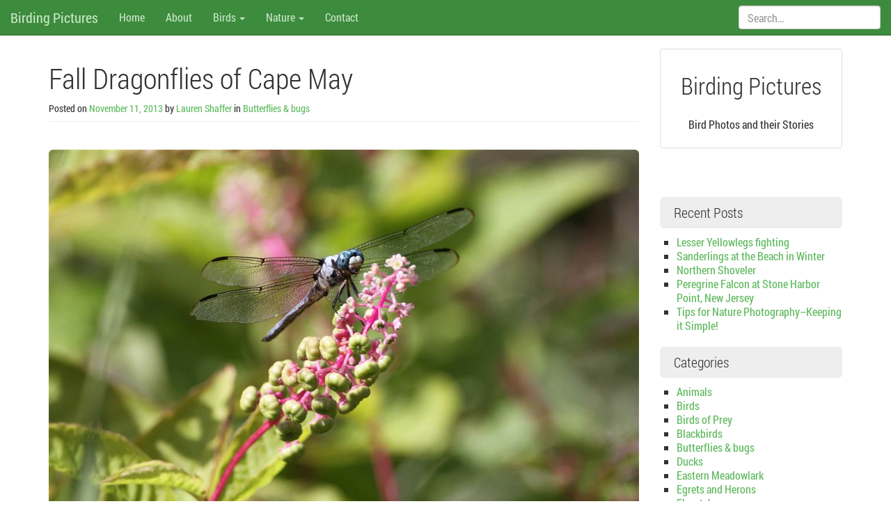

--- FILE ---
content_type: text/html; charset=UTF-8
request_url: http://www.birdingpictures.com/fall-dragonflies-of-cape-may/
body_size: 8349
content:
<!DOCTYPE html>
<html lang="en-US">
<head>
<meta charset="UTF-8">
<meta name="viewport" content="width=device-width, initial-scale=1.0" />
	<link rel="shortcut icon" href="http://www.birdingpictures.com/wp-content/themes/melany/img/favicon.png" />
<link rel="profile" href="http://gmpg.org/xfn/11">
<link rel="pingback" href="http://www.birdingpictures.com/xmlrpc.php">
<!--[if lt IE 9]>
<script src="http://www.birdingpictures.com/wp-content/themes/melany/js/html5.js" type="text/javascript"></script>
<![endif]-->

<title>Fall Dragonflies of Cape May &#8211; Birding Pictures</title>
<meta name='robots' content='max-image-preview:large' />
<link rel='dns-prefetch' href='//s.w.org' />
<link rel="alternate" type="application/rss+xml" title="Birding Pictures &raquo; Feed" href="http://www.birdingpictures.com/feed/" />
<link rel="alternate" type="application/rss+xml" title="Birding Pictures &raquo; Comments Feed" href="http://www.birdingpictures.com/comments/feed/" />
<link rel="alternate" type="application/rss+xml" title="Birding Pictures &raquo; Fall Dragonflies of Cape May Comments Feed" href="http://www.birdingpictures.com/fall-dragonflies-of-cape-may/feed/" />
		<script type="text/javascript">
			window._wpemojiSettings = {"baseUrl":"https:\/\/s.w.org\/images\/core\/emoji\/13.0.1\/72x72\/","ext":".png","svgUrl":"https:\/\/s.w.org\/images\/core\/emoji\/13.0.1\/svg\/","svgExt":".svg","source":{"concatemoji":"http:\/\/www.birdingpictures.com\/wp-includes\/js\/wp-emoji-release.min.js?ver=5.7.14"}};
			!function(e,a,t){var n,r,o,i=a.createElement("canvas"),p=i.getContext&&i.getContext("2d");function s(e,t){var a=String.fromCharCode;p.clearRect(0,0,i.width,i.height),p.fillText(a.apply(this,e),0,0);e=i.toDataURL();return p.clearRect(0,0,i.width,i.height),p.fillText(a.apply(this,t),0,0),e===i.toDataURL()}function c(e){var t=a.createElement("script");t.src=e,t.defer=t.type="text/javascript",a.getElementsByTagName("head")[0].appendChild(t)}for(o=Array("flag","emoji"),t.supports={everything:!0,everythingExceptFlag:!0},r=0;r<o.length;r++)t.supports[o[r]]=function(e){if(!p||!p.fillText)return!1;switch(p.textBaseline="top",p.font="600 32px Arial",e){case"flag":return s([127987,65039,8205,9895,65039],[127987,65039,8203,9895,65039])?!1:!s([55356,56826,55356,56819],[55356,56826,8203,55356,56819])&&!s([55356,57332,56128,56423,56128,56418,56128,56421,56128,56430,56128,56423,56128,56447],[55356,57332,8203,56128,56423,8203,56128,56418,8203,56128,56421,8203,56128,56430,8203,56128,56423,8203,56128,56447]);case"emoji":return!s([55357,56424,8205,55356,57212],[55357,56424,8203,55356,57212])}return!1}(o[r]),t.supports.everything=t.supports.everything&&t.supports[o[r]],"flag"!==o[r]&&(t.supports.everythingExceptFlag=t.supports.everythingExceptFlag&&t.supports[o[r]]);t.supports.everythingExceptFlag=t.supports.everythingExceptFlag&&!t.supports.flag,t.DOMReady=!1,t.readyCallback=function(){t.DOMReady=!0},t.supports.everything||(n=function(){t.readyCallback()},a.addEventListener?(a.addEventListener("DOMContentLoaded",n,!1),e.addEventListener("load",n,!1)):(e.attachEvent("onload",n),a.attachEvent("onreadystatechange",function(){"complete"===a.readyState&&t.readyCallback()})),(n=t.source||{}).concatemoji?c(n.concatemoji):n.wpemoji&&n.twemoji&&(c(n.twemoji),c(n.wpemoji)))}(window,document,window._wpemojiSettings);
		</script>
		<style type="text/css">
img.wp-smiley,
img.emoji {
	display: inline !important;
	border: none !important;
	box-shadow: none !important;
	height: 1em !important;
	width: 1em !important;
	margin: 0 .07em !important;
	vertical-align: -0.1em !important;
	background: none !important;
	padding: 0 !important;
}
</style>
	<link rel='stylesheet' id='wp-block-library-css'  href='http://www.birdingpictures.com/wp-includes/css/dist/block-library/style.min.css?ver=5.7.14' type='text/css' media='all' />
<link rel='stylesheet' id='melany-style-css'  href='http://www.birdingpictures.com/wp-content/themes/melany/main.css?ver=1.1.2' type='text/css' media='all' />
<link rel='stylesheet' id='custom-style-css'  href='http://www.birdingpictures.com/wp-content/themes/melany/css/custom-style.css?ver=5.7.14' type='text/css' media='all' />
<link rel='stylesheet' id='ie10fix-css'  href='http://www.birdingpictures.com/wp-content/themes/melany/css/ie10fix.css?ver=1.0.0' type='text/css' media='all' />
<script type='text/javascript' src='http://www.birdingpictures.com/wp-includes/js/jquery/jquery.min.js?ver=3.5.1' id='jquery-core-js'></script>
<script type='text/javascript' src='http://www.birdingpictures.com/wp-includes/js/jquery/jquery-migrate.min.js?ver=3.3.2' id='jquery-migrate-js'></script>
<script type='text/javascript' src='http://www.birdingpictures.com/wp-content/themes/melany/lib/bootstrap/js/bootstrap.min.js?ver=3.2.0' id='bootstrap-js'></script>
<script type='text/javascript' src='http://www.birdingpictures.com/wp-content/themes/melany/js/respond.min.js?ver=1.4.0' id='respond-js'></script>
<script type='text/javascript' src='http://www.birdingpictures.com/wp-content/themes/melany/js/ie10fix.js?ver=1.0.0' id='ie10fix-js'></script>
<link rel="https://api.w.org/" href="http://www.birdingpictures.com/wp-json/" /><link rel="alternate" type="application/json" href="http://www.birdingpictures.com/wp-json/wp/v2/posts/783" /><link rel="EditURI" type="application/rsd+xml" title="RSD" href="http://www.birdingpictures.com/xmlrpc.php?rsd" />
<link rel="wlwmanifest" type="application/wlwmanifest+xml" href="http://www.birdingpictures.com/wp-includes/wlwmanifest.xml" /> 
<meta name="generator" content="WordPress 5.7.14" />
<link rel="canonical" href="http://www.birdingpictures.com/fall-dragonflies-of-cape-may/" />
<link rel='shortlink' href='http://www.birdingpictures.com/?p=783' />
<link rel="alternate" type="application/json+oembed" href="http://www.birdingpictures.com/wp-json/oembed/1.0/embed?url=http%3A%2F%2Fwww.birdingpictures.com%2Ffall-dragonflies-of-cape-may%2F" />
<link rel="alternate" type="text/xml+oembed" href="http://www.birdingpictures.com/wp-json/oembed/1.0/embed?url=http%3A%2F%2Fwww.birdingpictures.com%2Ffall-dragonflies-of-cape-may%2F&#038;format=xml" />
		<!-- Customizer CSS -->
		<style type="text/css">
			body.page-template-templateshome-php { background-color:#3d8b3d; }			body.page-template-templateshome-php .jumbotron { color:#ffffff; }								</style>
		<!-- /Customizer CSS -->
		</head>

<body class="post-template-default single single-post postid-783 single-format-standard">
<div id="scroll">
<header id="masthead" class="site-header navbar navbar-fixed-top navbar-green" role="banner">

		<div class="navbar-header" role="banner">
		<button type="button" class="navbar-toggle menu-toggle" data-toggle="collapse" data-target=".navbar-ex1-collapse" data-parent="#site-header">
			<span class="sr-only">Toggle navigation</span>
			<span class="icon-bar"></span>
			<span class="icon-bar"></span>
			<span class="icon-bar"></span>
		</button>
		<button type="button" class="search-toggle" data-toggle="collapse" data-target=".search-collapse" data-parent="#site-header">
			<span class="sr-only">Toggle search</span>
			<span class="glyphicon glyphicon-search"></span>
		</button>
				<a class="navbar-brand site-branding" href="http://www.birdingpictures.com/" rel="home">Birding Pictures</a>
	</div><!-- .navbar-header -->

		<div class="collapse navbar-collapse navbar-ex1-collapse">
		<nav id="site-navigation" class="main-navigation" role="navigation">
			<h1 class="sr-only">Menu</h1>
			<div class="sr-only skip-link"><a href="#content" title="Skip to content">Skip to content</a></div>
			<ul id="menu-menu-1" class="nav navbar-nav"><li id="menu-item-605" class="menu-item menu-item-type-custom menu-item-object-custom menu-item-home menu-item-605"><a href="http://www.birdingpictures.com/">Home</a></li>
<li id="menu-item-606" class="menu-item menu-item-type-post_type menu-item-object-page menu-item-606"><a href="http://www.birdingpictures.com/about/">About</a></li>
<li id="menu-item-725" class="menu-item menu-item-type-taxonomy menu-item-object-category menu-item-has-children menu-item-725 dropdown"><a href="#" data-toggle="dropdown" class="dropdown-toggle">Birds <span class="caret"></span></a>
<ul role="menu" class=" dropdown-menu">
	<li id="menu-item-726" class="menu-item menu-item-type-taxonomy menu-item-object-category menu-item-726"><a href="http://www.birdingpictures.com/category/birds/birds-of-prey/">Birds of Prey</a></li>
	<li id="menu-item-727" class="menu-item menu-item-type-taxonomy menu-item-object-category menu-item-727"><a href="http://www.birdingpictures.com/category/birds/warblers/">Warblers</a></li>
	<li id="menu-item-728" class="menu-item menu-item-type-taxonomy menu-item-object-category menu-item-728"><a href="http://www.birdingpictures.com/category/birds/shorebirds/">Shorebirds</a></li>
	<li id="menu-item-729" class="menu-item menu-item-type-taxonomy menu-item-object-category menu-item-729"><a href="http://www.birdingpictures.com/category/birds/seabirds/">Seabirds</a></li>
	<li id="menu-item-730" class="menu-item menu-item-type-taxonomy menu-item-object-category menu-item-730"><a href="http://www.birdingpictures.com/category/birds/ducks/">Ducks</a></li>
</ul>
</li>
<li id="menu-item-731" class="menu-item menu-item-type-taxonomy menu-item-object-category current-post-ancestor menu-item-has-children menu-item-731 dropdown"><a href="#" data-toggle="dropdown" class="dropdown-toggle">Nature <span class="caret"></span></a>
<ul role="menu" class=" dropdown-menu">
	<li id="menu-item-732" class="menu-item menu-item-type-taxonomy menu-item-object-category menu-item-732"><a href="http://www.birdingpictures.com/category/nature/animals/">Animals</a></li>
	<li id="menu-item-733" class="menu-item menu-item-type-taxonomy menu-item-object-category current-post-ancestor current-menu-parent current-post-parent menu-item-733"><a href="http://www.birdingpictures.com/category/nature/butterflies-bugs/">Butterflies &#038; bugs</a></li>
</ul>
</li>
<li id="menu-item-1096" class="menu-item menu-item-type-post_type menu-item-object-page menu-item-1096"><a href="http://www.birdingpictures.com/contact/">Contact</a></li>
</ul>		</nav><!-- #site-navigation -->
	</div><!-- .navbar-collapse -->
	<div class="collapse search-collapse">
		<form method="get" class="search-form navbar-form" action="http://www.birdingpictures.com/" role="search">
	<label class="sr-only">Search:</label>
	<input type="search" id="s" name="s" class="form-control" value="" placeholder="Search&hellip;" />
	<input type="submit" for="s" class="search-submit" value="Search">
</form>
	</div>
</header><!-- #masthead -->


<div id="page" class="container hfeed site">
	<section id="content" class="site-content">
		<main id="main" class="row" role="main">
										
	<section id="logo" class="site-logo col-xs-12"">
		<div class="thumbnail text-center">
			<div class="caption">
				<h2>Birding Pictures</h2>
			</div>
			
			<div class="caption">
				<p>Bird Photos and their Stories</p>
			</div>
		</div>
	</section>			
	<section id="primary" class="content-area col-md-9">

		
			
<article id="post-783" class="post-783 post type-post status-publish format-standard has-post-thumbnail hentry category-butterflies-bugs tag-dragonflies tag-eastern-pondhawk tag-golden-winged-skimmer tag-great-blue-skimmer tag-halloween-pennant tag-pondhawk tag-saddlebags tag-twelve-spotted-skimmer tag-wandering-glider">
	<header class="page-header entry-header">
		<hgroup class="row">
			<div class="col-sm-12">
				<h1 class="entry-title">Fall Dragonflies of Cape May</h1>
			</div>
		</hgroup>
		<div class="entry-meta">
			<small><span class="posted-on">Posted on <a href="http://www.birdingpictures.com/fall-dragonflies-of-cape-may/" title="9:57 pm" class="tooltip-toggle" data-toggle="tooltip" data-trigger="click hover" data-placement="bottom" rel="bookmark"><time class="entry-date published" datetime="C">November 11, 2013</time><time class="updated" datetime="2014-03-01T16:37:19-05:00">March 1, 2014</time></a></span> <span class="byline">by <span class="author vcard"><a class="url fn n tooltip-toggle" href="http://www.birdingpictures.com/author/blackburnian7/" title="View all posts by Lauren Shaffer" data-toggle="tooltip" data-trigger="click hover" data-placement="bottom">Lauren Shaffer</a></span></span>						<span class="cat-links">
							 in <a href="http://www.birdingpictures.com/category/nature/butterflies-bugs/" >Butterflies &amp; bugs</a>						</span>
				</small>
		</div><!-- .entry-meta -->
	</header><!-- .page-header -->

	<div class="entry-content">
		<img width="1024" height="682" src="http://www.birdingpictures.com/wp-content/uploads/2013/11/resized_IMG_8294-copy.jpg" class="aligncenter img-rounded wp-post-image" alt="Great Blue Skimmer, male" loading="lazy" srcset="http://www.birdingpictures.com/wp-content/uploads/2013/11/resized_IMG_8294-copy.jpg 1024w, http://www.birdingpictures.com/wp-content/uploads/2013/11/resized_IMG_8294-copy-300x199.jpg 300w, http://www.birdingpictures.com/wp-content/uploads/2013/11/resized_IMG_8294-copy-326x217.jpg 326w, http://www.birdingpictures.com/wp-content/uploads/2013/11/resized_IMG_8294-copy-700x466.jpg 700w" sizes="(max-width: 1024px) 100vw, 1024px" />		<p>&nbsp;</p>
<p><a href="http://www.birdingpictures.com/wp-content/uploads/2013/11/resized_IMG_8294-copy.jpg"><img loading="lazy" class="alignnone size-full wp-image-789" alt="Great Blue Skimmer, male" src="http://www.birdingpictures.com/wp-content/uploads/2013/11/resized_IMG_8294-copy.jpg" width="1024" height="682" srcset="http://www.birdingpictures.com/wp-content/uploads/2013/11/resized_IMG_8294-copy.jpg 1024w, http://www.birdingpictures.com/wp-content/uploads/2013/11/resized_IMG_8294-copy-300x199.jpg 300w, http://www.birdingpictures.com/wp-content/uploads/2013/11/resized_IMG_8294-copy-326x217.jpg 326w, http://www.birdingpictures.com/wp-content/uploads/2013/11/resized_IMG_8294-copy-700x466.jpg 700w" sizes="(max-width: 1024px) 100vw, 1024px" /></a></p>
<p style="text-align: center;">Great Blue Skimmer&#8211;male</p>
<p>&nbsp;</p>
<p>Cape May is famous for its incredible birding, but also for their varieties of butterflies and dragonflies.  These aerial predators with their monster-like eyes and machine-like thoraxes can fly in any direction and will aggressively defend their territories.  When I miss a shot, I&#8217;ve learned to wait because the dragonfly often returns to its favorite perch.  Their names are as fascinating as their behavior.</p>
<p><a href="http://www.birdingpictures.com/wp-content/uploads/2013/11/resized_IMG_0273-copy.jpg"><img loading="lazy" class="alignnone size-full wp-image-785" alt="Eastern Pondhawk, female" src="http://www.birdingpictures.com/wp-content/uploads/2013/11/resized_IMG_0273-copy.jpg" width="1024" height="682" srcset="http://www.birdingpictures.com/wp-content/uploads/2013/11/resized_IMG_0273-copy.jpg 1024w, http://www.birdingpictures.com/wp-content/uploads/2013/11/resized_IMG_0273-copy-300x199.jpg 300w, http://www.birdingpictures.com/wp-content/uploads/2013/11/resized_IMG_0273-copy-326x217.jpg 326w, http://www.birdingpictures.com/wp-content/uploads/2013/11/resized_IMG_0273-copy-700x466.jpg 700w" sizes="(max-width: 1024px) 100vw, 1024px" /></a></p>
<p style="text-align: center;">Eastern Pondhawk, female</p>
<p>&nbsp;</p>
<p><a href="http://www.birdingpictures.com/wp-content/uploads/2013/11/resized_IMG_0349-copy.jpg"><img loading="lazy" class="alignnone size-full wp-image-786" alt="Halloween Pennant" src="http://www.birdingpictures.com/wp-content/uploads/2013/11/resized_IMG_0349-copy.jpg" width="1024" height="682" srcset="http://www.birdingpictures.com/wp-content/uploads/2013/11/resized_IMG_0349-copy.jpg 1024w, http://www.birdingpictures.com/wp-content/uploads/2013/11/resized_IMG_0349-copy-300x199.jpg 300w, http://www.birdingpictures.com/wp-content/uploads/2013/11/resized_IMG_0349-copy-326x217.jpg 326w, http://www.birdingpictures.com/wp-content/uploads/2013/11/resized_IMG_0349-copy-700x466.jpg 700w" sizes="(max-width: 1024px) 100vw, 1024px" /></a></p>
<p style="text-align: center;">Halloween Pennant</p>
<p>&nbsp;</p>
<p><a href="http://www.birdingpictures.com/wp-content/uploads/2013/11/resized_IMG_8282-copy.jpg"><img loading="lazy" class="alignnone size-full wp-image-787" alt="Golden-winged Skimmer" src="http://www.birdingpictures.com/wp-content/uploads/2013/11/resized_IMG_8282-copy.jpg" width="1024" height="682" srcset="http://www.birdingpictures.com/wp-content/uploads/2013/11/resized_IMG_8282-copy.jpg 1024w, http://www.birdingpictures.com/wp-content/uploads/2013/11/resized_IMG_8282-copy-300x199.jpg 300w, http://www.birdingpictures.com/wp-content/uploads/2013/11/resized_IMG_8282-copy-326x217.jpg 326w, http://www.birdingpictures.com/wp-content/uploads/2013/11/resized_IMG_8282-copy-700x466.jpg 700w" sizes="(max-width: 1024px) 100vw, 1024px" /></a></p>
<p style="text-align: center;">Golden-winged Skimmer</p>
<p>&nbsp;</p>
<p><a href="http://www.birdingpictures.com/wp-content/uploads/2013/11/resized_IMG_8283-copy.jpg"><img loading="lazy" class="alignnone size-full wp-image-788" alt="Twelve-spotted Skimmer" src="http://www.birdingpictures.com/wp-content/uploads/2013/11/resized_IMG_8283-copy.jpg" width="1024" height="682" srcset="http://www.birdingpictures.com/wp-content/uploads/2013/11/resized_IMG_8283-copy.jpg 1024w, http://www.birdingpictures.com/wp-content/uploads/2013/11/resized_IMG_8283-copy-300x199.jpg 300w, http://www.birdingpictures.com/wp-content/uploads/2013/11/resized_IMG_8283-copy-326x217.jpg 326w, http://www.birdingpictures.com/wp-content/uploads/2013/11/resized_IMG_8283-copy-700x466.jpg 700w" sizes="(max-width: 1024px) 100vw, 1024px" /></a></p>
<p style="text-align: center;">Twelve-spotted Skimmer</p>
<p>&nbsp;</p>
<p><a href="http://www.birdingpictures.com/wp-content/uploads/2013/11/resized_IMG_9378b-copy.jpg"><img loading="lazy" class="alignnone size-full wp-image-790" alt="Carolina Saddlebags" src="http://www.birdingpictures.com/wp-content/uploads/2013/11/resized_IMG_9378b-copy.jpg" width="1024" height="682" srcset="http://www.birdingpictures.com/wp-content/uploads/2013/11/resized_IMG_9378b-copy.jpg 1024w, http://www.birdingpictures.com/wp-content/uploads/2013/11/resized_IMG_9378b-copy-300x199.jpg 300w, http://www.birdingpictures.com/wp-content/uploads/2013/11/resized_IMG_9378b-copy-326x217.jpg 326w, http://www.birdingpictures.com/wp-content/uploads/2013/11/resized_IMG_9378b-copy-700x466.jpg 700w" sizes="(max-width: 1024px) 100vw, 1024px" /></a></p>
<p style="text-align: center;">Carolina Saddlebags</p>
<p><a href="http://www.birdingpictures.com/wp-content/uploads/2013/11/resized_IMG_9591-copy.jpg"><img loading="lazy" class="alignnone size-full wp-image-791" alt="Wandering Glider" src="http://www.birdingpictures.com/wp-content/uploads/2013/11/resized_IMG_9591-copy.jpg" width="1024" height="682" srcset="http://www.birdingpictures.com/wp-content/uploads/2013/11/resized_IMG_9591-copy.jpg 1024w, http://www.birdingpictures.com/wp-content/uploads/2013/11/resized_IMG_9591-copy-300x199.jpg 300w, http://www.birdingpictures.com/wp-content/uploads/2013/11/resized_IMG_9591-copy-326x217.jpg 326w, http://www.birdingpictures.com/wp-content/uploads/2013/11/resized_IMG_9591-copy-700x466.jpg 700w" sizes="(max-width: 1024px) 100vw, 1024px" /></a></p>
<p style="text-align: center;">Wandering Glider</p>
<p>&nbsp;</p>
<p><a href="http://www.birdingpictures.com/wp-content/uploads/2013/11/resized_IMG_0242-copy.jpg"><img loading="lazy" class="alignnone size-full wp-image-784" alt="Eastern Pondhawk, female" src="http://www.birdingpictures.com/wp-content/uploads/2013/11/resized_IMG_0242-copy.jpg" width="1024" height="682" srcset="http://www.birdingpictures.com/wp-content/uploads/2013/11/resized_IMG_0242-copy.jpg 1024w, http://www.birdingpictures.com/wp-content/uploads/2013/11/resized_IMG_0242-copy-300x199.jpg 300w, http://www.birdingpictures.com/wp-content/uploads/2013/11/resized_IMG_0242-copy-326x217.jpg 326w, http://www.birdingpictures.com/wp-content/uploads/2013/11/resized_IMG_0242-copy-700x466.jpg 700w" sizes="(max-width: 1024px) 100vw, 1024px" /></a></p>
<p style="text-align: center;">Eastern Pondhawk&#8211;female</p>
<p>Dragonflies will consume mosquitoes, and other flying insects, but we also observed them being eaten by the migrating Kestrels and Peregrines.  There must be a lot of meat on those huge bugs!<a title="Stokes Beginner's Guide to Dragonflies" href="http://www.amazon.com/Stokes-Beginners-Guide-Dragonflies-Nikula/dp/0316816795"><br />
</a></p>
<p><a title="Stokes Beginner's Guide to Dragonflies" href="http://www.amazon.com/Stokes-Beginners-Guide-Dragonflies-Nikula/dp/0316816795">The Beginner&#8217;s Guide to Dragonflies by Stokes</a> has a great step-by-step approach to ID if you&#8217;re interested in getting your feet wet with this hobby.  I also need to thank Nick Block from Bucknell University for checking and correcting my ID&#8211;thanks, Nick!</p>
			</div><!-- .entry-content -->

	
	<section id="author-box" class="media">
		<h2 class="media-heading vcard"><span class="glyphicon glyphicon-user"></span> Lauren Shaffer</h2>
		<a class="pull-left" href="http://birdingpictures.com">
			<img alt='' src='http://1.gravatar.com/avatar/47c1300b62c1ba2127dbdf0c4798574d?s=100&#038;d=identicon&#038;r=g' srcset='http://1.gravatar.com/avatar/47c1300b62c1ba2127dbdf0c4798574d?s=200&#038;d=identicon&#038;r=g 2x' class='avatar avatar-100 photo' height='100' width='100' loading='lazy'/>		</a>
		<div class="media-body">
			<p></p>
		</div><!-- .media-body -->
		<div class="clearfix"></div>
					<p class="posts-num"><small>
				<span class="glyphicon glyphicon-pencil"> </span>
								Lauren Shaffer wrote 146 posts			</small></p>
			</section><!-- #author-box -->

	
	<footer class="entry-meta">
		
			<div class="panel panel-success">
				<div class="panel-heading">
					<h3 class="panel-title">Tags</h3>
				</div>
				<div class="panel-body">
					<a href="http://www.birdingpictures.com/tag/dragonflies/" rel="tag">Dragonflies</a> - <a href="http://www.birdingpictures.com/tag/eastern-pondhawk/" rel="tag">Eastern Pondhawk</a> - <a href="http://www.birdingpictures.com/tag/golden-winged-skimmer/" rel="tag">Golden-winged Skimmer</a> - <a href="http://www.birdingpictures.com/tag/great-blue-skimmer/" rel="tag">Great Blue Skimmer</a> - <a href="http://www.birdingpictures.com/tag/halloween-pennant/" rel="tag">Halloween Pennant</a> - <a href="http://www.birdingpictures.com/tag/pondhawk/" rel="tag">Pondhawk</a> - <a href="http://www.birdingpictures.com/tag/saddlebags/" rel="tag">Saddlebags</a> - <a href="http://www.birdingpictures.com/tag/twelve-spotted-skimmer/" rel="tag">Twelve-spotted Skimmer</a> - <a href="http://www.birdingpictures.com/tag/wandering-glider/" rel="tag">Wandering Glider</a>				</div>
			</div>
			</footer><!-- .entry-meta -->
</article><!-- #post-## -->

			
	
		<h1 class="sr-only">Post navigation</h1>
		<ul class="pager">
		<li title="Best Bird was a Bobcat!" class="previous tooltip-toggle" data-toggle="tooltip" data-placement="right"><a href="http://www.birdingpictures.com/best-bird-was-a-bobcat/" rel="prev">&larr; Older</a></li>
			<li title="Mr. Baldpate&#8211; The American Widgeon" class="next tooltip-toggle" data-toggle="tooltip" data-placement="left"><a href="http://www.birdingpictures.com/mr-baldpate-the-american-widgeon/" rel="next">Newer &rarr;</a></li>		</ul>

		
				<hr />
	<div id="comments" class="comments-area">

	
	
	
			<div id="respond" class="comment-respond">
		<h3 id="reply-title" class="comment-reply-title">Leave a Reply <small><a rel="nofollow" id="cancel-comment-reply-link" class="btn btn-danger close tooltip-toggle" data-toggle="tooltip" data-trigger="click hover" title="Cancel reply" href="/fall-dragonflies-of-cape-may/#respond" style="display:none;">&times;</a></small></h3><form action="http://www.birdingpictures.com/wp-comments-post.php" method="post" id="commentform" class="comment-form" novalidate><div class="alert alert-warning alert-dismissable"><button type="button" class="close" data-dismiss="alert" aria-hidden="true">&times;</button><p class="comment-notes">Your email address will not be published. Required fields are marked <span class="required">*</span></p></div><div class="comment-form-comment form-group"><label for="comment" class="sr-only">Comment</label><div class="input-group"><span class="input-group-addon"><span class="glyphicon glyphicon-pencil"></span></span><textarea id="comment" name="comment" class="form-control" placeholder="Comment" rows="8"></textarea></div></div><p class="form-allowed-tags help-block">You may use these HTML tags and attributes:  <pre>&lt;a href=&quot;&quot; title=&quot;&quot;&gt; &lt;abbr title=&quot;&quot;&gt; &lt;acronym title=&quot;&quot;&gt; &lt;b&gt; &lt;blockquote cite=&quot;&quot;&gt; &lt;cite&gt; &lt;code&gt; &lt;del datetime=&quot;&quot;&gt; &lt;em&gt; &lt;i&gt; &lt;q cite=&quot;&quot;&gt; &lt;s&gt; &lt;strike&gt; &lt;strong&gt; </pre></p><div class="comment-form-author form-group"><label for="author" class="sr-only">Name</label><div class="input-group"><span class="input-group-addon"><span class="glyphicon glyphicon-user"></span></span><input id="author" name="author" class="form-control" type="text" value="" placeholder="Name*" size="30" aria-required="true" x-autocompletetype="name-full" /></div></div>
<div class="comment-form-email form-group"><label for="email" class="sr-only">Email</label><div class="input-group"><span class="input-group-addon"><span class="glyphicon glyphicon-envelope"></span></span><input id="email" name="email" class="form-control" type="text" value="" placeholder="Email*" size="30" aria-required="true" x-autocompletetype="email" /></div></div>
<div class="comment-form-url form-group"><label for="url" class="sr-only">Website</label><div class="input-group"><span class="input-group-addon"><span class="glyphicon glyphicon-home"></span></span><input id="url" name="url" class="form-control" type="text" value="" placeholder="Website" size="30" x-autocompletetype="url" /></div></div>
<p class="comment-form-cookies-consent"><input id="wp-comment-cookies-consent" name="wp-comment-cookies-consent" type="checkbox" value="yes" /> <label for="wp-comment-cookies-consent">Save my name, email, and website in this browser for the next time I comment.</label></p>
<p class="form-submit"><input name="submit" type="submit" id="submit" class="submit" value="Post Comment" /> <input type='hidden' name='comment_post_ID' value='783' id='comment_post_ID' />
<input type='hidden' name='comment_parent' id='comment_parent' value='0' />
</p><p style="display: none;"><input type="hidden" id="akismet_comment_nonce" name="akismet_comment_nonce" value="ae7df633e2" /></p><input type="hidden" id="ak_js" name="ak_js" value="27"/><textarea name="ak_hp_textarea" cols="45" rows="8" maxlength="100" style="display: none !important;"></textarea></form>	</div><!-- #respond -->
	
</div><!-- #comments -->

		
	</section><!-- #primary -->

	<section id="secondary" class="widget-area col-md-3" role="complementary">
					
	<section id="logo-sidebar" class="site-logo"">
		<div class="thumbnail text-center">
			<div class="caption">
				<h2>Birding Pictures</h2>
			</div>
			
			<div class="caption">
				<p>Bird Photos and their Stories</p>
			</div>
		</div>
	</section>		
				<aside id="text-4" class="widget widget_text">			<div class="textwidget"><p class="text-center">
<a href="https://www.facebook.com/BirdingPictures" target="_blank" rel="noopener"><i class="fa fa-facebook fa-2x"></i></a>
&nbsp;&nbsp;
<a href="https://twitter.com/ralphandlauri" target="_blank" rel="noopener"><i class="fa fa-twitter fa-2x"></i></a>
&nbsp;&nbsp;
<a href="https://plus.google.com/116310990561263984423/posts" target="_blank" rel="noopener"><i class="fa fa-google-plus fa-2x"></i></a>
&nbsp;&nbsp;
<a href="http://www.birdingpictures.com/feed/" target="_blank" rel="noopener"><i class="fa fa-rss fa-2x"></i></a>
</p>
</div>
		</aside>
		<aside id="recent-posts-2" class="widget widget_recent_entries">
		<h1 class="widget-title">Recent Posts</h1>
		<ul>
											<li>
					<a href="http://www.birdingpictures.com/lesser-yellowlegs-fighting/">Lesser Yellowlegs fighting</a>
									</li>
											<li>
					<a href="http://www.birdingpictures.com/sanderlings-beach-winter/">Sanderlings at the Beach in Winter</a>
									</li>
											<li>
					<a href="http://www.birdingpictures.com/northern-shoveler/">Northern Shoveler</a>
									</li>
											<li>
					<a href="http://www.birdingpictures.com/peregrine-falcon-stone-harbor-point-new-jersey/">Peregrine Falcon at Stone Harbor Point, New Jersey</a>
									</li>
											<li>
					<a href="http://www.birdingpictures.com/tips-nature-photography-keeping-simple/">Tips for Nature Photography&#8211;Keeping it Simple!</a>
									</li>
					</ul>

		</aside><aside id="categories-2" class="widget widget_categories"><h1 class="widget-title">Categories</h1>
			<ul>
					<li class="cat-item cat-item-10"><a href="http://www.birdingpictures.com/category/nature/animals/">Animals</a>
</li>
	<li class="cat-item cat-item-2"><a href="http://www.birdingpictures.com/category/birds/">Birds</a>
</li>
	<li class="cat-item cat-item-3"><a href="http://www.birdingpictures.com/category/birds/birds-of-prey/">Birds of Prey</a>
</li>
	<li class="cat-item cat-item-457"><a href="http://www.birdingpictures.com/category/birds/blackbirds/">Blackbirds</a>
</li>
	<li class="cat-item cat-item-11"><a href="http://www.birdingpictures.com/category/nature/butterflies-bugs/">Butterflies &amp; bugs</a>
</li>
	<li class="cat-item cat-item-4"><a href="http://www.birdingpictures.com/category/birds/ducks/">Ducks</a>
</li>
	<li class="cat-item cat-item-458"><a href="http://www.birdingpictures.com/category/birds/blackbirds/eastern-meadowlark/">Eastern Meadowlark</a>
</li>
	<li class="cat-item cat-item-390"><a href="http://www.birdingpictures.com/category/birds/egrets-and-herons/">Egrets and Herons</a>
</li>
	<li class="cat-item cat-item-394"><a href="http://www.birdingpictures.com/category/birds/flycatchers/">Flycatchers</a>
</li>
	<li class="cat-item cat-item-416"><a href="http://www.birdingpictures.com/category/birds/geese/">Geese</a>
</li>
	<li class="cat-item cat-item-448"><a href="http://www.birdingpictures.com/category/birds/greater-roadrunner/">Greater Roadrunner</a>
</li>
	<li class="cat-item cat-item-348"><a href="http://www.birdingpictures.com/category/hummingbirds/">Hummingbirds</a>
</li>
	<li class="cat-item cat-item-445"><a href="http://www.birdingpictures.com/category/birds/limpkin/">Limpkin</a>
</li>
	<li class="cat-item cat-item-5"><a href="http://www.birdingpictures.com/category/nature/">Nature</a>
</li>
	<li class="cat-item cat-item-6"><a href="http://www.birdingpictures.com/category/scenery/">Scenery</a>
</li>
	<li class="cat-item cat-item-182"><a href="http://www.birdingpictures.com/category/birds/seabirds/">Seabirds</a>
</li>
	<li class="cat-item cat-item-7"><a href="http://www.birdingpictures.com/category/birds/shorebirds/">Shorebirds</a>
</li>
	<li class="cat-item cat-item-272"><a href="http://www.birdingpictures.com/category/birds/songbirds/">Songbirds</a>
</li>
	<li class="cat-item cat-item-396"><a href="http://www.birdingpictures.com/category/birds/sparrows/">Sparrows</a>
</li>
	<li class="cat-item cat-item-478"><a href="http://www.birdingpictures.com/category/birds/sunbittern/">Sunbittern</a>
</li>
	<li class="cat-item cat-item-453"><a href="http://www.birdingpictures.com/category/birds/tanagers/">Tanagers</a>
</li>
	<li class="cat-item cat-item-1"><a href="http://www.birdingpictures.com/category/uncategorized/">Uncategorized</a>
</li>
	<li class="cat-item cat-item-8"><a href="http://www.birdingpictures.com/category/birds/warblers/">Warblers</a>
</li>
	<li class="cat-item cat-item-443"><a href="http://www.birdingpictures.com/category/woodpecker/">Woodpecker</a>
</li>
	<li class="cat-item cat-item-444"><a href="http://www.birdingpictures.com/category/birds/woodpecker-birds/">Woodpecker</a>
</li>
			</ul>

			</aside><aside id="text-8" class="widget widget_text">			<div class="textwidget"><div class="col-lg-12 center-block">
<!-- Begin link_code.html -->
<a href="http://www.birdingtop500.com/" target="_blank" rel="noopener"><img src="http://www.birdingtop500.com/button.php?u=danbirdingpictures" alt="Fatbirder's Top 1000 Birding Websites" border="0" /></a><br /><br />
<script type="text/javascript">
function select_all() {
  var text = document.code.code;
  text.focus();
  text.select();
}
</script>

<!-- End link_code.html -->

<br /><br />
</div></div>
		</aside>	</section><!-- #secondary -->
		</main><!-- #main -->
	</section><!-- #content -->
</div><!-- #page -->

<footer id="colophon" class="site-footer navbar navbar-green" role="contentinfo">
	<div class="site-info navbar-text text-center">
		<small>
			&copy; 2026 BirdingPictures.com			<span class="sep"> - </span>
			Lauren Shaffer<span class="sep"> - </span>			Powered by <a href="http://wordpress.org/" class="navbar-link" target="_blank" title="A Semantic Personal Publishing Platform" rel="generator">WordPress</a>
			<span class="sep"> - </span>
			Melany theme by <a href="http://www.deshack.net" class="navbar-link" target="_blank" rel="nofollow">deshack</a>		</small>
	</div><!-- .site-info -->
</footer><!-- #colophon -->

</div><!-- #scroll -->

<script type='text/javascript' src='http://www.birdingpictures.com/wp-content/themes/melany/js/skip-link-focus-fix.js?ver=20130513' id='melany-skip-link-focus-fix-js'></script>
<script type='text/javascript' src='http://www.birdingpictures.com/wp-content/themes/melany/js/tooltips.js?ver=1.1.2' id='melany-tooltips-js'></script>
<script type='text/javascript' src='http://www.birdingpictures.com/wp-includes/js/comment-reply.min.js?ver=5.7.14' id='comment-reply-js'></script>
<script type='text/javascript' src='http://www.birdingpictures.com/wp-content/themes/melany/js/has-error.js?ver=1.0' id='has-error-js'></script>
<script type='text/javascript' src='http://www.birdingpictures.com/wp-includes/js/wp-embed.min.js?ver=5.7.14' id='wp-embed-js'></script>
<script async="async" type='text/javascript' src='http://www.birdingpictures.com/wp-content/plugins/akismet/_inc/form.js?ver=4.1.9' id='akismet-form-js'></script>

<script defer src="https://static.cloudflareinsights.com/beacon.min.js/vcd15cbe7772f49c399c6a5babf22c1241717689176015" integrity="sha512-ZpsOmlRQV6y907TI0dKBHq9Md29nnaEIPlkf84rnaERnq6zvWvPUqr2ft8M1aS28oN72PdrCzSjY4U6VaAw1EQ==" data-cf-beacon='{"version":"2024.11.0","token":"975c5e96bcc84703b93976401aab3bbc","r":1,"server_timing":{"name":{"cfCacheStatus":true,"cfEdge":true,"cfExtPri":true,"cfL4":true,"cfOrigin":true,"cfSpeedBrain":true},"location_startswith":null}}' crossorigin="anonymous"></script>
</body>
</html>
